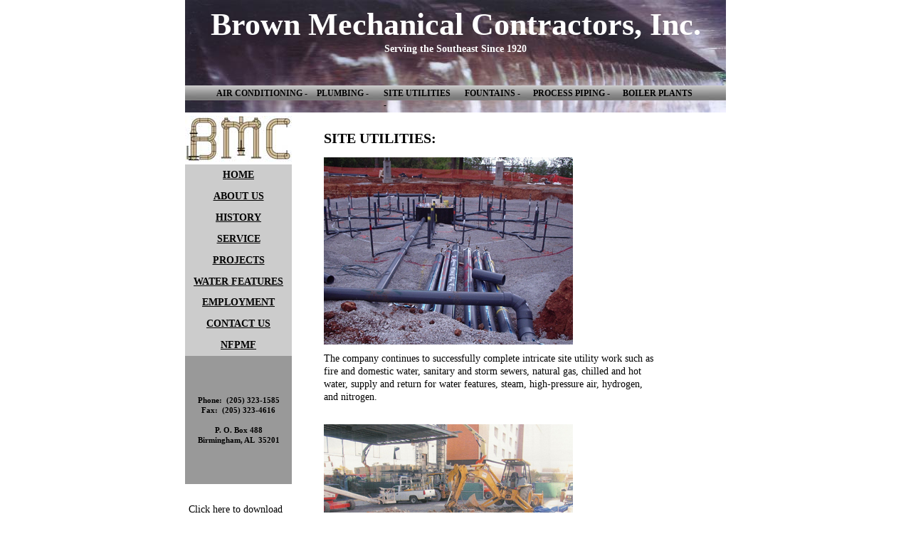

--- FILE ---
content_type: text/html
request_url: http://www.brownmechanical.com/siteutilities.html
body_size: 2240
content:
<!--$sitebuilder version="2.9.0" extra="Java(1.8.0_31)" md5="81dc4892712fe559a63200964786a649"$-->
<!--$templateKey Blank||1.0.0$-->
<html>
  <head>
    <title>Brown Mechanical Contractors</title>
    <meta name="generator" content="SiteBuilder/2.9.0/1.8.0_31">
    <meta name="author" content="laps">
    <meta name="keywords" content="Brown Mechanical Contractors">
    <!--$page size 760, 2000$-->
    <!--$page margin 0, 0, 20, 0$-->
    <!--$centered$-->
    <!--$fontFamily Stylus BT$-->
    <!--$fontSize 14$-->
    <style type="text/css"><!--
      BODY {font-family:"Stylus BT"; font-size:14;margin:0px;padding:0px;text-align:center;min-width:760px;}
      P {font-family:"Stylus BT"; font-size:14;}
      FORM {margin:0;padding:0;}
      #centerwrapper {text-align:left;width:760px;margin-left:auto;margin-right:auto;}
    --></style>
  </head>
  <body bgcolor="#FFFFFF" text="#000000" link="#000000" vlink="#000066" topmargin="0" leftmargin="0">

<!--$begin exclude$-->
    <div id="centerwrapper">
      <div id="root" style="position:absolute;width:760px;height:1138px;">
<!--$end exclude$-->
        <div id="e0" style="position:absolute;left:0;top:0;width:760;height:158;"><!--$img %ImageAssetImpl:/images/title-bar2.jpg$--><img src="sitebuilder/images/title-bar2-760x158.jpg" width="760" height="158" alt=""></div>        <div id="e1" style="position:absolute;left:195;top:180;width:180;height:30;">
          <table border="0" cellspacing="0" cellpadding="0" width="180">
            <tr>
              <td nowrap height="30"><span class="text"><b><font size="4"><span style="font-size:20px;line-height:25px;">SITE UTILITIES:<br soft></span></font></b></span></td>
            </tr>
          </table>
        </div>
        <div id="e2" style="position:absolute;left:195;top:221;width:350;height:263;"><img src="images/FRH-Zone-Piping-3.jpg" width="350" height="263" alt=""></div>        <div id="e3" style="position:absolute;left:195;top:495;width:525;height:90;"><span class="text"><span style="font-size:14px;line-height:18px;">The company continues to successfully complete intricate site utility work such as <br soft>fire and domestic water, sanitary and storm sewers, natural gas, chilled and hot <br soft>water, supply and return for water features, steam, high-pressure air, hydrogen, <br soft>and nitrogen.<br soft></span></span>        </div>
        <div id="e4" style="position:absolute;left:195;top:596;width:350;height:248;"><img src="images/TCHA-site-san.jpg" width="350" height="248" alt=""></div>        <div id="e5" style="position:absolute;left:195;top:858;width:350;height:260;"><img src="images/100_9501.jpg" width="350" height="260" alt=""></div>        <div id="e6" style="position:absolute;left:11;top:10;width:738;height:78;">
          <table border="0" cellspacing="0" cellpadding="0" width="738">
            <tr>
              <td nowrap height="78" align="center" valign="top"><span class="text"><b><font face="Monotype Corsiva" color="#FFFFFF" size="6"><span style="font-size:44px;line-height:50px;">Brown Mechanical Contractors, Inc.<br></span></font></b><b><font color="#FFFFFF"><span style="font-size:14px;line-height:18px;">Serving the Southeast Since 1920<br soft></span></font></b></span></td>
            </tr>
          </table>
        </div>
        <div id="e7" style="position:absolute;left:0;top:120;width:760;height:21;"><!--$img %ImageAssetImpl:/images/Services-bar.jpg$--><img src="sitebuilder/images/Services-bar-760x21.jpg" width="760" height="21" alt=""></div>        <div id="e8" style="position:absolute;left:44;top:123;width:135;height:16;"><span class="text"><b><font size="2"><span style="font-size:12px;line-height:16px;">AIR CONDITIONING -<br soft></span></font></b></span>        </div>
        <div id="e9" style="position:absolute;left:185;top:123;width:80;height:16;"><span class="text"><b><font size="2"><span style="font-size:12px;line-height:16px;">PLUMBING -<br soft></span></font></b></span>        </div>
        <div id="e10" style="position:absolute;left:279;top:123;width:99;height:16;"><span class="text"><b><font size="2"><span style="font-size:12px;line-height:16px;">SITE UTILITIES -<br soft></span></font></b></span>        </div>
        <div id="e11" style="position:absolute;left:393;top:123;width:82;height:16;"><span class="text"><b><font size="2"><span style="font-size:12px;line-height:16px;">FOUNTAINS -<br soft></span></font></b></span>        </div>
        <div id="e12" style="position:absolute;left:489;top:123;width:120;height:16;"><span class="text"><b><font size="2"><span style="font-size:12px;line-height:16px;">PROCESS PIPING -<br soft></span></font></b></span>        </div>
        <div id="e13" style="position:absolute;left:615;top:123;width:105;height:16;"><span class="text"><b><font size="2"><span style="font-size:12px;line-height:16px;">BOILER PLANTS<br soft></span></font></b></span>        </div>
        <div id="e14" style="position:absolute;left:0;top:231;width:150;height:30;">
          <table border="0" cellspacing="0" cellpadding="0" width="150">
            <tr>
              <td nowrap height="30" align="center" bgcolor="#CCCCCC"><span class="text"><a href="index.html"><b><span style="font-size:14px;line-height:18px;">HOME<br soft></span></b></a></span></td>
            </tr>
          </table>
        </div>
        <div id="e15" style="position:absolute;left:0;top:261;width:150;height:30;">
          <table border="0" cellspacing="0" cellpadding="0" width="150">
            <tr>
              <td nowrap height="30" align="center" bgcolor="#CCCCCC"><span class="text"><a href="aboutus.html"><b><span style="font-size:14px;line-height:18px;">ABOUT US<br soft></span></b></a></span></td>
            </tr>
          </table>
        </div>
        <div id="e16" style="position:absolute;left:0;top:291;width:150;height:30;">
          <table border="0" cellspacing="0" cellpadding="0" width="150">
            <tr>
              <td nowrap height="30" align="center" bgcolor="#CCCCCC"><span class="text"><a href="history.html"><b><span style="font-size:14px;line-height:18px;">HISTORY<br soft></span></b></a></span></td>
            </tr>
          </table>
        </div>
        <div id="e17" style="position:absolute;left:0;top:351;width:150;height:30;">
          <table border="0" cellspacing="0" cellpadding="0" width="150">
            <tr>
              <td nowrap height="30" align="center" bgcolor="#CCCCCC"><span class="text"><a href="projects.html"><b><span style="font-size:14px;line-height:18px;">PROJECTS<br soft></span></b></a></span></td>
            </tr>
          </table>
        </div>
        <div id="e18" style="position:absolute;left:0;top:381;width:150;height:30;">
          <table border="0" cellspacing="0" cellpadding="0" width="150">
            <tr>
              <td nowrap height="30" align="center" bgcolor="#CCCCCC"><span class="text"><a href="waterfeatures.html"><b><span style="font-size:14px;line-height:18px;">WATER FEATURES<br soft></span></b></a></span></td>
            </tr>
          </table>
        </div>
        <div id="e19" style="position:absolute;left:0;top:321;width:150;height:30;">
          <table border="0" cellspacing="0" cellpadding="0" width="150">
            <tr>
              <td nowrap height="30" align="center" bgcolor="#CCCCCC"><span class="text"><a href="service.html"><b><span style="font-size:14px;line-height:18px;">SERVICE<br soft></span></b></a></span></td>
            </tr>
          </table>
        </div>
        <div id="e20" style="position:absolute;left:0;top:163;width:150;height:64;"><img src="images/BMC-Logo-150.jpg" width="150" height="64" alt=""></div>        <div id="e21" style="position:absolute;left:0;top:440;width:150;height:30;">
          <table border="0" cellspacing="0" cellpadding="0" width="150">
            <tr>
              <td nowrap height="30" align="center" bgcolor="#CCCCCC"><span class="text"><a href="contactus.html"><b><span style="font-size:14px;line-height:18px;">CONTACT US<br soft></span></b></a></span></td>
            </tr>
          </table>
        </div>
        <div id="e22" style="position:absolute;left:0;top:470;width:150;height:30;">
          <table border="0" cellspacing="0" cellpadding="0" width="150">
            <tr>
              <td nowrap height="30" align="center" bgcolor="#CCCCCC"><span class="text"><a href="http://nickpiercefoundation.com" target="_blank"><b><span style="font-size:14px;line-height:18px;">NFPMF<br soft></span></b></a></span></td>
            </tr>
          </table>
        </div>
        <div id="e23" style="position:absolute;left:5;top:707;width:150;height:54;"><span class="text"><a href="files/BMC_Brocure.pdf" target="_blank"><span style="font-size:14px;line-height:18px;">Click here to download <br soft></span></a><a href="files/BMC_Brocure.pdf" target="_blank"><span style="font-size:14px;line-height:18px;">our brochure.<br soft></span></a></span>        </div>
        <div id="e24" style="position:absolute;left:11;top:770;width:135;height:51;"><!--$addOn resultPage=
addOn=resource\:/resources/addons/personalSiteSearch/personalSiteSearch.addon
element.icon=resource\:/resources/addons/personalSiteSearch/icon.gif
addOn.class=com.yahoo.sitebuilder.elements.PersonalSiteSearchElement
publish.local=false
$--><!--$begin exclude$--><form method="get" action="/.search">

<input type="hidden" name="results_page" value=""> 
<input type="text" name="p" value="" size="18">
<input type="submit" name="name" value="Search">
</form><!--$end exclude$-->        </div>
        <div id="e25" style="position:absolute;left:0;top:410;width:150;height:30;">
          <table border="0" cellspacing="0" cellpadding="0" width="150">
            <tr>
              <td nowrap height="30" align="center" bgcolor="#CCCCCC"><span class="text"><a href="employment.html"><b><span style="font-size:14px;line-height:18px;">EMPLOYMENT<br soft></span></b></a></span></td>
            </tr>
          </table>
        </div>
        <div id="e26" style="position:absolute;left:0;top:500;width:150;height:180;">
          <table border="0" cellspacing="0" cellpadding="0" width="150">
            <tr>
              <td nowrap height="180" align="center" bgcolor="#999999"><span class="text"><b><font face="Tahoma" size="1"><span style="font-size:11px;line-height:14px;">Phone: &nbsp;(205) 323-1585<br>Fax: &nbsp;(205) 323-4616<br><br>P. O. Box 488<br>Birmingham, AL &nbsp;35201<br soft></span></font></b></span></td>
            </tr>
          </table>
        </div>
<!--$begin exclude$-->
      </div>
    </div>
<!--$end exclude$-->
  </body>
</html>
